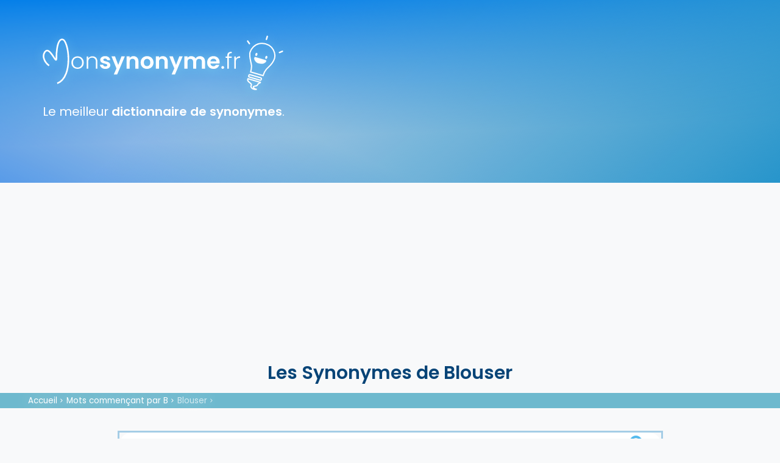

--- FILE ---
content_type: text/html; charset=UTF-8
request_url: https://www.monsynonyme.fr/synonymes/blouser
body_size: 6273
content:

<!DOCTYPE html>
<html lang="fr">
<head>
    <base href="/">    
    <meta charset="UTF-8">
    <meta name="viewport" content="width=device-width, initial-scale=1.0">
    <meta name="robot" content="index,follow,all">
    <meta name="author" content="Monsynonyme.fr">
<meta name="google-adsense-account" content="ca-pub-3756528336091824">


    <link rel="shortcut icon" href="https://www.monsynonyme.fr/favicon.ico" type="image/x-icon">
    <link rel="icon" sizes="48x48" href="favicon-48.ico" type="image/x-icon">


    
    <link rel="apple-touch-icon" type="image/x-icon" href="https://www.monsynonyme.fr/apple-touch-icon.ico">

	<link rel="manifest" href='data:application/manifest+json,{ "name": "Monsynonyme.fr", "short_name": "MonSynonyme", "description": "Monsynonyme.fr : le meilleur Dictionnaire de Synonymes ! Trouvez des alternatives aux mots courants pour améliorer votre vocabulaire et enrichir votre rédaction."}'/>
<script async src="https://pagead2.googlesyndication.com/pagead/js/adsbygoogle.js?client=ca-pub-3756528336091824"
     crossorigin="anonymous"></script>




        <!-- Hotjar Tracking Code for Monsynonyme -->
        <script>
            (function(h,o,t,j,a,r){
                h.hj=h.hj||function(){(h.hj.q=h.hj.q||[]).push(arguments)};
                h._hjSettings={hjid:3883588,hjsv:6};
                a=o.getElementsByTagName('head')[0];
                r=o.createElement('script');r.async=1;
                r.src=t+h._hjSettings.hjid+j+h._hjSettings.hjsv;
                a.appendChild(r);
            })(window,document,'https://static.hotjar.com/c/hotjar-','.js?sv=');
        </script>
        <!-- End Hotjar -->


        <!-- Google Tag Manager -->
        <script>(function(w,d,s,l,i){w[l]=w[l]||[];w[l].push({'gtm.start':
        new Date().getTime(),event:'gtm.js'});var f=d.getElementsByTagName(s)[0],
        j=d.createElement(s),dl=l!='dataLayer'?'&l='+l:'';j.async=true;j.src=
        'https://www.googletagmanager.com/gtm.js?id='+i+dl;f.parentNode.insertBefore(j,f);
        })(window,document,'script','dataLayer','GTM-5S795SKZ');</script>
        <!-- End Google Tag Manager -->

    <script src="js/jquery-3.7.1.min.js" ></script>

    <script src="js/x0popup/src/js/x0popup.js"></script>
    <link rel="stylesheet" href="js/x0popup/src/css/x0popup.default.css">
    <link rel="stylesheet" href="js/x0popup/src/css/x0popup.css">



    <link rel='canonical' href='https://www.monsynonyme.fr/synonymes/blouser' />
    <title>Synonymes de Blouser : Dictionnaire de Synonymes en Français</title>
    <meta name="description" content="Découvrez tous les synonymes de Blouser de la langue française. Améliorez et élevez votre rédaction grâce à Monsynonyme.fr !">
    
    <meta property="og:title" content="Synonymes de Blouser : Dictionnaire de Synonymes en Français">
	<meta property="og:type" content="website">
	<meta property="og:locale" content="fr_FR">
	<meta property="og:description" content="Découvrez tous les synonymes de Blouser de la langue française. Améliorez et élevez votre rédaction grâce à Monsynonyme.fr !">



        
    <script src="js/scripts.js"></script>


    <link rel="preload" href="css/style.css?ver=2.5" as="style" onload="this.onload=null;this.rel='stylesheet'">
    <noscript><link rel="stylesheet" href="css/style.css?ver=2"></noscript>


    <!-- <link rel="stylesheet" href="css_bootstrap/go_custom.css"> -->
    <!-- <script src="bootstrap/tooltip.js"></script> -->

    
    
    <!-- <script id="aclib" type="text/javascript" src="//acscdn.com/script/aclib.js"></script> -->


</head>

<body>
        
        <!-- Google Tag Manager (noscript) -->
        <noscript><iframe src="https://www.googletagmanager.com/ns.html?id=GTM-5S795SKZ"
        height="0" width="0" style="display:none;visibility:hidden"></iframe></noscript>
        <!-- End Google Tag Manager (noscript) -->

    <style type="text/css">
        .warning {
            background:red;
            color:white;
            font-weight:bold;
        }
    </style>

    <header class="header">
        <div class="header-logo">
            <a href="./"><img src="img/logo/logo-global-monsynonyme.svg" title="Logo de Monsynonyme.fr" alt="Logo de Monsynonyme.fr" class="logo-header" /></a>
            <div class="header-slogan">Le meilleur <strong>dictionnaire de synonymes</strong>.</div>
        </div>
       
        <!-- <div class="header-light"></div> -->

        <div class="waveWrapper waveAnimation">
            <div class="waveWrapperInner bgTop">
                <div class="wave wave-1" ></div>
            </div>
            <div class="waveWrapperInner bgMiddle">
                <div class="wave wave-2" ></div>
            </div>
            <div class="waveWrapperInner bgBottom">
                <div class="wave wave-3" ></div>
            </div>
    </div>

    </header>
    


    


    <div class="body">


<div style="display:flex;justify-content:center;align-items:center;">
<div style="width:100%;text-align:center;">
<!-- Banner -->
<ins class="adsbygoogle"
     style="display:block"
     data-ad-client="ca-pub-3756528336091824"
     data-ad-slot="6629965171"
     data-ad-format="auto"
     data-full-width-responsive="true"></ins>
<script>
     (adsbygoogle = window.adsbygoogle || []).push({});
</script>
</div>
</div>


    <h1 class="my-10">Les Synonymes de Blouser</h1>
        <nav id="breadcrumb">
            <div class="container">
                <ol>
                    <li><a href="/" title="Page d'Accueil">Accueil</a></li>
                    <li><a href="dictionnaire/mots-commencant-par-B" title="Liste des mots qui commencent par B">Mots commençant par B</a></li>
                    <li><a href="https://www.monsynonyme.fr/synonymes/blouser">Blouser</a></li>
                </ol>
            </div>
        </nav>
        <script type="application/ld+json">{
    "@context": "http:\/\/schema.org\/",
    "@type": "BreadcrumbList",
    "itemListElement": [
        {
            "@type": "ListItem",
            "position": 1,
            "item": {
                "@type": "Organization",
                "name": "Monsynonyme",
                "id": "Monsynonyme",
                "url": "https:\/\/www.monsynonyme.fr"
            }
        },
        {
            "@type": "ListItem",
            "position": 2,
            "item": {
                "@type": "Thing",
                "name": "Accueil",
                "id": "Accueil",
                "url": "https:\/\/www.monsynonyme.fr\/"
            }
        },
        {
            "@type": "ListItem",
            "position": 3,
            "item": {
                "@type": "Thing",
                "name": "Mots commençant par B",
                "id": "Mots commençant par B",
                "url": "https:\/\/www.monsynonyme.fr\/dictionnaire\/mots-commencant-par-B"
            }
        },
        {
            "@type": "ListItem",
            "position": 4,
            "item": {
                "@type": "Thing",
                "name": "Blouser",
                "id": "Blouser",
                "url": "https:\/\/www.monsynonyme.fr\/synonymes\/blouser"
            }
        }
    ]
}</script>
        <aside class="menu-left-container">
            <div class="menu-left" id="menu-left">
                
                <ul>
                    <li><a href="#synonymes">Synonymes</a></li>
                    <li><a href="#definition">Définition</a></li>
                    <li><a href="#exemples">Exemples</a></li>
                    <li><a href="#expressions">Expressions</a></li>
                    <!-- <li><a href="#anecdotes">Anecdotes</a></li> -->
                    <li><a href="#etymologie">Etymologie</a></li>
                    <li><a href="#frequence">Fréquence</a></li>
                    <li><a href="#usage">Usage</a></li>
                    <li><a href="#traductions">Traductions</a></li>
                    <li><a href="#forme-grammaticale">Forme grammaticale</a></li>
                    <li><a href="#prononciation">Prononciation</a></li>
                    <li><a href="#faq">FAQ</a></li>
                </ul>
            </div>
        </aside>
        
        <div class="container max-w-5xl">

            <div style="margin:auto;text-align:center;margin-top:20px;">
                <!-- 	<script type="text/javascript">
		atOptions = {
			'key' : '9f833b0476cc8c0debcd285536f718a3',
			'format' : 'iframe',
			'height' : 90,
			'width' : 728,
			'params' : {}
		};
	</script>
	<script type="text/javascript" src="//www.topcpmcreativeformat.com/9f833b0476cc8c0debcd285536f718a3/invoke.js"></script> -->

                <!-- Ezoic - top_of_page - top_of_page -->
                <div id="ezoic-pub-ad-placeholder-101"></div>
                <!-- End Ezoic - top_of_page - top_of_page -->
            </div>

            <div class="search-container">
                <input type="text" id="search-bar" class="search-bar" list="searchList" placeholder="Rechercher un mot...">
                <img src="./img/search-2.webp" alt="icone loupe recherche" width="30px" id="search-button" class="search-button" onclick="validateSearch()" />

                <!-- <input type="submit" class="search-button" value="hop" /> -->
                <ul class="dropdown-list" id="searchList"></ul> <!-- searchList -->
                <div class="warning-search-bar" id="warning-search-bar"></div>
                
            </div>

                
                <!-- <section> -->

                                
                <section class="section-1 my-10" id="synonymes">
                
                    <div class="separator separator-top" id='separator'>
                        <img src="./img/svg/separator-top-7.svg" alt="vague supérieure séparation" />
                    </div>

                    <div class="content-back-shape shape-1">
                    </div>
                    
                    <div class="content" style="background-color:#ffffff4a;border:none;" id="synonymesContent">
                        <h2 id="synonymes">Toutes les alternatives de "Blouser"</h2>
                        <h3 class="toHideOnMobiles">Synonymes les plus proches du mot blouser</h3>
                            <ul class="flex-container">
                                <li class="flex-item"><a href="./synonymes/abuser" title="Synonymes de abuser">abuser</a><span class="rating">
                                    <i class="icon-thumbs-up" data-mot="blouser" data-synonyme="abuser" data-vote="like-vote"></i>
                                    <i class="icon-thumbs-down" data-mot="blouser" data-synonyme="abuser" data-vote="dislike-vote"></i>
                                    </span><div class="progressContainer"><div class="progressBar" style="width:100%;"></div></div></li><li class="flex-item"><a href="./synonymes/bouffer" title="Synonymes de bouffer">bouffer</a><span class="rating">
                                    <i class="icon-thumbs-up" data-mot="blouser" data-synonyme="bouffer" data-vote="like-vote"></i>
                                    <i class="icon-thumbs-down" data-mot="blouser" data-synonyme="bouffer" data-vote="dislike-vote"></i>
                                    </span><div class="progressContainer"><div class="progressBar" style="width:100%;"></div></div></li><li class="flex-item"><a href="./synonymes/empaumer" title="Synonymes de empaumer">empaumer</a><span class="rating">
                                    <i class="icon-thumbs-up" data-mot="blouser" data-synonyme="empaumer" data-vote="like-vote"></i>
                                    <i class="icon-thumbs-down" data-mot="blouser" data-synonyme="empaumer" data-vote="dislike-vote"></i>
                                    </span><div class="progressContainer"><div class="progressBar" style="width:100%;"></div></div></li><li class="flex-item"><a href="./synonymes/escroquer" title="Synonymes de escroquer">escroquer</a><span class="rating">
                                    <i class="icon-thumbs-up" data-mot="blouser" data-synonyme="escroquer" data-vote="like-vote"></i>
                                    <i class="icon-thumbs-down" data-mot="blouser" data-synonyme="escroquer" data-vote="dislike-vote"></i>
                                    </span><div class="progressContainer"><div class="progressBar" style="width:100%;"></div></div></li><li class="flex-item"><a href="./synonymes/gonfler" title="Synonymes de gonfler">gonfler</a><span class="rating">
                                    <i class="icon-thumbs-up" data-mot="blouser" data-synonyme="gonfler" data-vote="like-vote"></i>
                                    <i class="icon-thumbs-down" data-mot="blouser" data-synonyme="gonfler" data-vote="dislike-vote"></i>
                                    </span><div class="progressContainer"><div class="progressBar" style="width:100%;"></div></div></li><li class="flex-item"><a href="./synonymes/seduire" title="Synonymes de séduire">séduire</a><span class="rating">
                                    <i class="icon-thumbs-up" data-mot="blouser" data-synonyme="séduire" data-vote="like-vote"></i>
                                    <i class="icon-thumbs-down" data-mot="blouser" data-synonyme="séduire" data-vote="dislike-vote"></i>
                                    </span><div class="progressContainer"><div class="progressBar" style="width:100%;"></div></div></li><li class="flex-item"><a href="./synonymes/tromper" title="Synonymes de tromper">tromper</a><span class="rating">
                                    <i class="icon-thumbs-up" data-mot="blouser" data-synonyme="tromper" data-vote="like-vote"></i>
                                    <i class="icon-thumbs-down" data-mot="blouser" data-synonyme="tromper" data-vote="dislike-vote"></i>
                                    </span><div class="progressContainer"><div class="progressBar" style="width:83%;"></div></div></li><li class="flex-item"><a href="./synonymes/berner" title="Synonymes de berner">berner</a><span class="rating">
                                    <i class="icon-thumbs-up" data-mot="blouser" data-synonyme="berner" data-vote="like-vote"></i>
                                    <i class="icon-thumbs-down" data-mot="blouser" data-synonyme="berner" data-vote="dislike-vote"></i>
                                    </span><div class="progressContainer"><div class="progressBar" style="width:64%;"></div></div></li><li class="flex-item"><a href="./synonymes/egarer" title="Synonymes de égarer">égarer</a><span class="rating">
                                    <i class="icon-thumbs-up" data-mot="blouser" data-synonyme="égarer" data-vote="like-vote"></i>
                                    <i class="icon-thumbs-down" data-mot="blouser" data-synonyme="égarer" data-vote="dislike-vote"></i>
                                    </span><div class="progressContainer"><div class="progressBar" style="width:55%;"></div></div></li><li class="flex-item"><a href="./synonymes/bluffer" title="Synonymes de bluffer">bluffer</a><span class="rating">
                                    <i class="icon-thumbs-up" data-mot="blouser" data-synonyme="bluffer" data-vote="like-vote"></i>
                                    <i class="icon-thumbs-down" data-mot="blouser" data-synonyme="bluffer" data-vote="dislike-vote"></i>
                                    </span><div class="progressContainer"><div class="progressBar" style="width:55%;"></div></div></li><li class="flex-item"><a href="./synonymes/abandonner" title="Synonymes de abandonner">abandonner</a><span class="rating">
                                    <i class="icon-thumbs-up" data-mot="blouser" data-synonyme="abandonner" data-vote="like-vote"></i>
                                    <i class="icon-thumbs-down" data-mot="blouser" data-synonyme="abandonner" data-vote="dislike-vote"></i>
                                    </span><div class="progressContainer"><div class="progressBar" style="width:52%;"></div></div></li><li class="flex-item"><a href="./synonymes/renoncer" title="Synonymes de renoncer">renoncer</a><span class="rating">
                                    <i class="icon-thumbs-up" data-mot="blouser" data-synonyme="renoncer" data-vote="like-vote"></i>
                                    <i class="icon-thumbs-down" data-mot="blouser" data-synonyme="renoncer" data-vote="dislike-vote"></i>
                                    </span><div class="progressContainer"><div class="progressBar" style="width:52%;"></div></div></li><li class="flex-item"><a href="./synonymes/laisser-tomber" title="Synonymes de laisser tomber">laisser tomber</a><span class="rating">
                                    <i class="icon-thumbs-up" data-mot="blouser" data-synonyme="laisser tomber" data-vote="like-vote"></i>
                                    <i class="icon-thumbs-down" data-mot="blouser" data-synonyme="laisser tomber" data-vote="dislike-vote"></i>
                                    </span><div class="progressContainer"><div class="progressBar" style="width:52%;"></div></div></li><li class="flex-item"><a href="./synonymes/echouer" title="Synonymes de échouer">échouer</a><span class="rating">
                                    <i class="icon-thumbs-up" data-mot="blouser" data-synonyme="échouer" data-vote="like-vote"></i>
                                    <i class="icon-thumbs-down" data-mot="blouser" data-synonyme="échouer" data-vote="dislike-vote"></i>
                                    </span><div class="progressContainer"><div class="progressBar" style="width:52%;"></div></div></li><li class="flex-item"><a href="./synonymes/decevoir" title="Synonymes de décevoir">décevoir</a><span class="rating">
                                    <i class="icon-thumbs-up" data-mot="blouser" data-synonyme="décevoir" data-vote="like-vote"></i>
                                    <i class="icon-thumbs-down" data-mot="blouser" data-synonyme="décevoir" data-vote="dislike-vote"></i>
                                    </span><div class="progressContainer"><div class="progressBar" style="width:52%;"></div></div></li><li class="flex-item"><a href="./synonymes/deserter" title="Synonymes de déserter">déserter</a><span class="rating">
                                    <i class="icon-thumbs-up" data-mot="blouser" data-synonyme="déserter" data-vote="like-vote"></i>
                                    <i class="icon-thumbs-down" data-mot="blouser" data-synonyme="déserter" data-vote="dislike-vote"></i>
                                    </span><div class="progressContainer"><div class="progressBar" style="width:52%;"></div></div></li><li class="flex-item"><a href="./synonymes/esquiver" title="Synonymes de esquiver">esquiver</a><span class="rating">
                                    <i class="icon-thumbs-up" data-mot="blouser" data-synonyme="esquiver" data-vote="like-vote"></i>
                                    <i class="icon-thumbs-down" data-mot="blouser" data-synonyme="esquiver" data-vote="dislike-vote"></i>
                                    </span><div class="progressContainer"><div class="progressBar" style="width:52%;"></div></div></li><li class="flex-item"><a href="./synonymes/delaisser" title="Synonymes de délaisser">délaisser</a><span class="rating">
                                    <i class="icon-thumbs-up" data-mot="blouser" data-synonyme="délaisser" data-vote="like-vote"></i>
                                    <i class="icon-thumbs-down" data-mot="blouser" data-synonyme="délaisser" data-vote="dislike-vote"></i>
                                    </span><div class="progressContainer"><div class="progressBar" style="width:52%;"></div></div></li><li class="flex-item"><a href="./synonymes/se-desister" title="Synonymes de se désister">se désister</a><span class="rating">
                                    <i class="icon-thumbs-up" data-mot="blouser" data-synonyme="se désister" data-vote="like-vote"></i>
                                    <i class="icon-thumbs-down" data-mot="blouser" data-synonyme="se désister" data-vote="dislike-vote"></i>
                                    </span><div class="progressContainer"><div class="progressBar" style="width:52%;"></div></div></li><li class="flex-item"><a href="./synonymes/ballonner" title="Synonymes de ballonner">ballonner</a><span class="rating">
                                    <i class="icon-thumbs-up" data-mot="blouser" data-synonyme="ballonner" data-vote="like-vote"></i>
                                    <i class="icon-thumbs-down" data-mot="blouser" data-synonyme="ballonner" data-vote="dislike-vote"></i>
                                    </span><div class="progressContainer"><div class="progressBar" style="width:36%;"></div></div></li><li class="flex-item"><a href="./synonymes/frimer" title="Synonymes de frimer">frimer</a><span class="rating">
                                    <i class="icon-thumbs-up" data-mot="blouser" data-synonyme="frimer" data-vote="like-vote"></i>
                                    <i class="icon-thumbs-down" data-mot="blouser" data-synonyme="frimer" data-vote="dislike-vote"></i>
                                    </span><div class="progressContainer"><div class="progressBar" style="width:36%;"></div></div></li>                            </ul>
                    

                                        </div>
                    <div class="separator separator-bottom" id='separator'>
                        <img src="./img/svg/separator-bottom-3.svg" alt="vague inférieure séparation" />
                    </div>
                </section>
		<!-- </section> -->
<div style="display:flex; justify-content:center; align-items:center;">
<div style="width:100%; text-align:center;">
<!-- In_content_1 -->
<ins class="adsbygoogle"
     style="display:block"
     data-ad-client="ca-pub-3756528336091824"
     data-ad-slot="5000548104"
     data-ad-format="auto"
     data-full-width-responsive="true"></ins>
<script>
     (adsbygoogle = window.adsbygoogle || []).push({});
</script>
</div>
</div>

                <section class="section-1" id="definition">
                
                    <div class="separator separator-top" id='separator'>
                        <img src="./img/svg/separator-top-7.svg" alt="vague supérieure séparation"/>
                    </div>

                    <div class="content-back-shape shape-2">
		    </div>

                    <div class="content content-text">
                        <h2>Définition</h2>
                        <div class="content-subtext">
                            Blouser signifie abandonner ou renoncer à quelque chose de manière soudaine ou inattendue.<br/>C'est synonyme d'échouer ou de faire faux bond.<br/>C'est également le fait de déserter ou de se désister d'une responsabilité ou d'un engagement.                        </div>

                        <div class="spacing" id="exemples"></div>

                                                <h2>Exemples</h2>
                        <div class="content-subtext">
                            <ul><li>Il a blousé sa promesse et n'est jamais venu.</li><li>Elle a blousé son travail et est partie sans prévenir.</li><li>Ne me blouze pas maintenant, j'ai besoin de ton aide.</li></ul>                        </div>
                                                
                        <div class="spacing" id="expressions"></div>

                                                <h2>Expressions courantes</h2>
                        <div class="content-subtext">
                            <ul><li>blouser les cours</li><li>blouser quelqu'un</li><li>blouser une responsabilité</li></ul>                        </div>
                        
                        <div class="spacing"></div>

                                                
                        

                    </div>
                    <div class="separator separator-bottom" id='separator'>
                        <img src="./img/svg/separator-bottom-6.svg" alt="vague inférieure séparation"/>
                    </div>
                </section>


                <section class="section-1" id="etymologie">
                    <div class="separator separator-top" id='separator'>
                        <img src="./img/svg/separator-top-7.svg" alt="vague supérieure séparation"/>
                    </div>

                    <div class="content-back-shape shape-3">
                    </div>


                    <div class="content content-text">
                        <h2>Etymologie</h2>
                        <div class="content-subtext">
                            L'origine du terme 'blouser' est incertaine. Il pourrait être dérivé du verbe anglais 'blouse' qui signifie abandonner ou lâcher prise. Une autre hypothèse est qu'il trouve ses racines dans le verlan français où 'zoubal' signifie échec ou abandon.                        </div>

                        <div class="spacing" id="frequence"></div>

                        <h2>Fréquence</h2>
                        <div class="content-subtext">
                            Le mot 'blouser' n'est pas couramment utilisé dans les contextes formels. Il est plus fréquent dans les conversations informelles.                        </div>

                        <div class="spacing" id="usage"></div>

                        <h2>Usages courants</h2>
                        <div class="content-subtext">
                            Le mot 'blouser' est principalement utilisé dans le langage familier pour exprimer l'action d'abandonner ou de renoncer soudainement à quelque chose.                        </div>

                        <div class="spacing" id="traductions"></div>

                        <h2>Traductions</h2>
                        <div class="content-subtext">
                            <strong>Anglais</strong> : To bail<br><br><strong>Espagnol</strong> : Abandonar<br><br><strong>Allemand</strong> : Aussteigen<br><br><strong>Italien</strong> : Abbandonare<br><br>                            
                        </div>
                        

                    </div>
                    <div class="separator separator-bottom" id='separator'>
                        <img src="./img/svg/separator-bottom-6.svg" alt="vague inférieure séparation"/>
                    </div>
		</section>


<div style="display:flex; justify-content:center; align-items:center;">
<div style="width:100%; text-align:center;">
<!-- In_content_2 -->
<ins class="adsbygoogle"
     style="display:block"
     data-ad-client="ca-pub-3756528336091824"
     data-ad-slot="1995396226"
     data-ad-format="auto"
     data-full-width-responsive="true"></ins>
<script>
     (adsbygoogle = window.adsbygoogle || []).push({});
</script>

</div>
</div>


                <section class="section-1" id="forme-grammaticale">
                    <div class="separator separator-top" id='separator'>
                        <img src="./img/svg/separator-top-7.svg" alt="vague supérieure séparation" />
                    </div>
                    <div class="content content-text">

                        <h2>Forme grammaticale</h2>
                        <div class="content-subtext">
                            verbe                        </div>

                        <div class="spacing" id="prononciation"></div>
                        <h2>Prononciation</h2>
                        <div class="content-subtext">
                            bluzer                        </div>

                        <div class="spacing" id="faq"></div>

                                                <h2>Questions - Réponses :</h2>
                        <h3>En savoir plus sur Blouser</h3>
                        <div class="content-subtext">
                            <ul><li class='list-none'><strong>Question : </strong>Est-ce que 'blouser' est un terme argotique ?</li><li class='pl-20 italic list-none'><strong>Réponse : </strong>Oui, 'blouser' est un terme argotique utilisé principalement dans le langage familier.</li><div class='spacing-mini'></div><li class='list-none'><strong>Question : </strong>Peut-on utiliser 'blouser' dans un contexte professionnel ?</li><li class='pl-20 italic list-none'><strong>Réponse : </strong>Il est déconseillé d'utiliser 'blouser' dans un contexte professionnel formel. Il est préférable d'utiliser des termes plus standards pour exprimer l'idée d'abandonner ou renoncer.</li><div class='spacing-mini'></div><li class='list-none'><strong>Question : </strong>Quelles sont les autres façons de dire 'blouser' ?</li><li class='pl-20 italic list-none'><strong>Réponse : </strong>Quelques synonymes de 'blouser' sont abandonner, renoncer, faire faux bond, déserter, ou se désister.</li><div class='spacing-mini'></div></ul><script type="application/ld+json">{
    "@context": "http:\/\/schema.org\/",
    "@type": "FAQPage",
    "mainEntity": [
        {
            "@type": "Question",
            "name": "Est-ce que 'blouser' est un terme argotique ?",
            "acceptedAnswer": {
                "@type": "Answer",
                "text": "Oui, 'blouser' est un terme argotique utilisé principalement dans le langage familier."
            }
        },
        {
            "@type": "Question",
            "name": "Peut-on utiliser 'blouser' dans un contexte professionnel ?",
            "acceptedAnswer": {
                "@type": "Answer",
                "text": "Il est déconseillé d'utiliser 'blouser' dans un contexte professionnel formel. Il est préférable d'utiliser des termes plus standards pour exprimer l'idée d'abandonner ou renoncer."
            }
        },
        {
            "@type": "Question",
            "name": "Quelles sont les autres façons de dire 'blouser' ?",
            "acceptedAnswer": {
                "@type": "Answer",
                "text": "Quelques synonymes de 'blouser' sont abandonner, renoncer, faire faux bond, déserter, ou se désister."
            }
        }
    ]
}</script>                        </div>
                                                

                    </div>
                    <div class="separator separator-bottom" id='separator'>
                        <img src="./img/svg/separator-bottom-6.svg" alt="vague inférieure séparation"/>
                    </div>
                </section>

<div style="display:flex; justify-content:center; align-items:center;">
<div style="width:100%; text-align:center;">
<!-- In_content_3 -->
<ins class="adsbygoogle"
     style="display:block"
     data-ad-client="ca-pub-3756528336091824"
     data-ad-slot="1604228577"
     data-ad-format="auto"
     data-full-width-responsive="true"></ins>
<script>
     (adsbygoogle = window.adsbygoogle || []).push({});
</script>
</div>
</div>
                

        </div>

        <div class="footer-container">
            <div class="footer-infos">
                    <img src="img/logo/logo-global-monsynonyme.svg" title="Logo de Monsynonyme.fr" alt="Logo de Monsynonyme.fr" />
                </div>
                
            <div class="footer">
                <div class="footer-links">
                    <ul>
                        <li><a href="synonymes/passion">Synonymes de Passion</a></li>
                        <li><a href="synonymes/amour">Synonymes du mot Amour</a></li>
                        <li><a href="synonymes/histoire">Synonymes du mot Histoire</a></li>
                        <li><a href="synonymes/collegue">Synonymes de Collègue</a></li>
                        <li><a href="synonymes/etudiant">Synonymes d'étudiant</a></li>
                    </ul>
                </div>
                <div class="directory">
                    <a href="dictionnaire">Annuaire des synonymes</a> <br>
                    <a href="https://ncbi.nlm.nih.gov/myncbi/corsaire.berbere.1/cv/1138726/">Référence à MS.fr</a>
                </div>
            </div>

            <div class="footer-copyright">
                <hr>
                2023 - Monsynonyme.fr
            </div>
            
        </div>

    </div>


    
    <!-- <script type="text/javascript">
        aclib.runAutoTag({
            zoneId: '2pzadjqz9k',
        });
    </script> -->

</body>
</html>


--- FILE ---
content_type: text/html; charset=utf-8
request_url: https://www.google.com/recaptcha/api2/aframe
body_size: 268
content:
<!DOCTYPE HTML><html><head><meta http-equiv="content-type" content="text/html; charset=UTF-8"></head><body><script nonce="z_O99zoH6smtO9EKJw5ODg">/** Anti-fraud and anti-abuse applications only. See google.com/recaptcha */ try{var clients={'sodar':'https://pagead2.googlesyndication.com/pagead/sodar?'};window.addEventListener("message",function(a){try{if(a.source===window.parent){var b=JSON.parse(a.data);var c=clients[b['id']];if(c){var d=document.createElement('img');d.src=c+b['params']+'&rc='+(localStorage.getItem("rc::a")?sessionStorage.getItem("rc::b"):"");window.document.body.appendChild(d);sessionStorage.setItem("rc::e",parseInt(sessionStorage.getItem("rc::e")||0)+1);localStorage.setItem("rc::h",'1769386326471');}}}catch(b){}});window.parent.postMessage("_grecaptcha_ready", "*");}catch(b){}</script></body></html>

--- FILE ---
content_type: text/css
request_url: https://www.monsynonyme.fr/js/x0popup/src/css/x0popup.default.css
body_size: 3077
content:
/* Theme Default */
.x0p.default .icon-wrapper {
	position: relative;
	width: 35%;
	height: 100%;
	display: inline-block;
	vertical-align: top;
	/*text-align: center;*/
}

.x0p.default .text-wrapper {
	position: relative;
	width: 65%;
	height: 100%;
	display: inline-block;
	margin: 0 auto;
	vertical-align: top;
	/*text-align: center;*/
}

.x0p.default .text-pure-wrapper {
	position: relative;
	width: 100%;
	height: 100%;
	display: inline-block;
	vertical-align: top;
}

.x0p.default .text-anchor {
	position: absolute;
	top: 50%;
	width: 100%;
	transform: translateY(-50%);
}

.x0p.default .content-x0p{
	width: 100%;
	height: 80%;
	height: calc(100% - 40px);
}

.x0p.default.no-button .content-x0p {
	height: 100%;
}

.x0p.default .buttons {
	width: 100%;
	height: 40px;
	position: absolute;
	bottom: 0;
	background-color: #eee;
}

.x0p.default .text-wrapper .title,
.x0p.default .text-wrapper .text,
.x0p.default .text-wrapper .input {
	padding-left: 0;
}

.x0p.default .title {
	padding: 0 25px;
	box-sizing: border-box;
	font-size: 28px;
	font-weight: bold;
	color: #333;
}

.x0p.default .text {
	margin-top: 5%;
	padding: 0 25px;
	font-size: 18px;
	color: #777;
}

.x0p.default .error {
	margin-top: 1px;
	padding: 5px 10px;
	font-size: 13px;
	background-color: #fe9999;
	color: #fcfcfc;
}

.x0p.default .input {
	padding: 0 30px;
}

.x0p.default input[type='text'],
.x0p.default input[type='password'] {
	margin-top: 7%;
	padding: 8px 10px;
	outline: none;
	background-color: #f9f9f9;
	border-width: 0 0 1px 0;
	border-style: solid;
	border-color: #aaa;
	/*border-radius: 5px;*/
	font-size: 18px;
	box-sizing: border-box;
	width: 100%;
	color: #aaa;
	transition: all ease .3s;
}

.x0p.default input[type='text']:focus,
.x0p.default input[type='password']:focus {
	border-color: #5080DF;
	color: #5080DF;
}

.x0p.default .button {
	display: inline-block;
	text-align: center;
	padding: 12px 0;
	font-size: 16px;
	vertical-align: top;
	margin-bottom: 0;
	box-sizing: border-box;
	border: 0;
	outline-width: 0;
	outline-style: solid;
	outline-offset: -1px;
}

.x0p.default .button-outline:focus {
	outline-width: 1px;
	animation: x0pButtonOutline .3s ease;
}

.x0p.default .button:hover {
	cursor: pointer;
}

@keyframes x0pButtonOutline {
	from { outline-offset: 7px; }
	to { outline-offset: -1px; }
}

.x0p.default .button-ok {
	background-color: #60BF80;
	outline-color: #207F40;
	color: #fefefe;
}

.x0p.default .button-ok:hover {
	background-color: #50AF70;
}

.x0p.default .button-cancel {
	background-color: #eee;
	outline-color: #aaa;
	color: #666;
}

.x0p.default .button-cancel:hover {
	background-color: #e3e3e3;
}

.x0p.default .button-warning {
	background-color: #F29F3F;
	outline-color: #B25F00;
	color: #fefefe;
}

.x0p.default .button-warning:hover {
	background-color: #E28F2F;
}

.x0p.default .button-info {
	background-color: #6090EF;
	outline-color: #2050AF;
	color: #fefefe;
}

.x0p.default .button-info:hover {
	background-color: #5080DF;
}

.x0p.default .button-error {
	background-color: #EF6080;
	outline-color: #AF2040;
	color: #fefefe;
}

.x0p.default .button-error:hover {
	background-color: #DF5070;
}

/* End Theme Default */

--- FILE ---
content_type: text/javascript
request_url: https://www.monsynonyme.fr/js/x0popup/src/js/x0popup.js
body_size: 11160
content:
'use strict';

var x0popup, x0p;
var x0pDefaultConfig = {
	title: 'Message',
	text: null,
	theme: 'default',
	overlay: true,
	width: '90%',
	height: '50%',
	maxWidth: '450px',
	maxHeight: '200px',
	type: 'text',
	icon: null,
	iconURL: null,
	inputType: null,
	inputValue: null,
	inputPlaceholder: null,
	inputColor: null,
	inputValidator: null,
	inputPromise: null,
	showCancelButton: null,
	buttons: null,
	autoClose: null,
	html: false,
	animation: true,
	animationType: 'pop',
	overlayAnimation: true,
	keyResponse: true,
	showButtonOutline: false,
	buttonTextOk: 'OK',
	buttonTextConfirm: 'Confirm',
	buttonTextCancel: 'Cancel',
	buttonTextDefault: 'Button'
};

x0popup = x0p = function() {
	var personlization = arguments[0];
	var callback = null;
	var config = JSON.parse(JSON.stringify(x0pDefaultConfig));
	var buttons, timeoutFunc = null;
	var body = document.body;

	// Overwrite default config
	if(typeof(personlization) == 'string') { // easy calling
		config.title = arguments[0];
		(arguments[1] != undefined) && (config.text = arguments[1]);
		(arguments[2] != undefined) && (config.type = arguments[2]);
		if(arguments[3] != undefined) {
			(typeof(arguments[3]) == 'boolean') ? (config.overlayAnimation = arguments[3]) : (callback = arguments[3]);
		}
	} else { // specific
		for(var key in personlization) {
			config[key] = personlization[key];
		}
		(arguments[1] != undefined) && (callback = arguments[1]);
	}

	// Start construction
	/**
	*	Configuration Logic
	*	Icon Priority: icon > type
	*	Input Type Priority: inputType > type
	*	Buttons: buttons > showCancelButton > type
	**/
	var str = '';
	var textOnly = (config.icon == null && (config.type == 'text' || config.type == 'input'));
	var inputType = (config.inputType != null ? config.inputType : (config.type == 'input' ? 'text' : null));
	var inputValue = (config.inputValue == null ? '' : config.inputValue);
	var inputPlaceholder = (config.inputPlaceholder == null ? '' : config.inputPlaceholder);
	var buttonStr = generateButtons();
	var promiseResolve, promiseReject;

	var pop = new Promise(function(resolve, reject) {
		promiseResolve = resolve;
		promiseReject = reject;

		(config.overlay) && (str += '<div id="x0p-overlay" class="x0p-overlay' + ((!config.animation || !config.overlayAnimation) ? ' no-animation' : '') + '"></div>');
		str += '<div id="x0popup" class="x0p ' + config.theme + (config.animation == false ? ' no-animation' : '') + (buttons.length == 0 ? ' no-button' : '') + '" style="' + generateStyle() + '">';
			str += '<div class="content-x0p">';
				str += textOnly ? '<div class="text-pure-wrapper">' : generateIcon() + '<div class="text-wrapper">';
					str += '<div class="text-anchor">';
						str += '<div class="title">' + config.title + '</div>';
						(config.text != null) && (str += '<div class="text">' + (config.html ? config.text : htmlEncode(config.text)) + '</div>');
						(inputType != null) && (str += '<div id="x0p-input-anchor" class="input">' + generateInputColor() + '<input id="x0p-input" type="' + inputType + '" placeholder="' + inputPlaceholder + '" value="' + inputValue + '"></div>');
					str += '</div>';
				str += '</div>';
			str += '</div>';
			str += buttonStr;
		str += '</div>';

		// Close Previous Popup
		close();
		// Append to Body
		body.insertAdjacentHTML('beforeend', str);

		// No Scroll
		//body.classList.add('noscroll');

		// Add Handlers
		addButtonHandlers();
		// Use keydown because some special keys do not trigger keypress in Chrome
		(config.keyResponse == true) && (document.addEventListener('keydown', x0pKeyHandler));

		// Auto Focus Input DOM
		var inputDOM = document.getElementById('x0p-input');
		(inputType != null) && (inputDOM.focus());

		// Auto Close Timer
		(config.autoClose != null) && (timeoutFunc = setTimeout(function() {
			closeAndTriggerCallback('timeout');
		}, config.autoClose));
	});

	return pop;

	// Construction Helpers
	function generateStyle() {
		var str = '';
		str += 'width: ' + config.width + ';';
		str += 'height: ' + config.height + ';';
		(config.maxWidth != null) && (str += 'max-width: ' + config.maxWidth + ';');
		(config.maxHeight != null) && (str += 'max-height: ' + config.maxHeight + ';');
		(config.animation) && (str += '-webkit-animation-name: x0p' + config.animationType + '; animation-name: x0p' + config.animationType + ';');
		(!config.overlay) && (str += 'outline: 1px solid #ddd');
		return str;
	}

	function generateIcon() {
		var str = '';
		var iconType = (config.icon == null ? config.type : config.icon);
		str += '<div class="icon-wrapper">';
		switch(iconType) {
			case 'ok':
				str += '<i class="xi xi-ok"><span class="xi-ok-left"></span><span class="xi-ok-right"></span></i>';
				break;
			case 'error':
				str += '<i class="xi xi-error"><span class="xi-error-left"></span><span class="xi-error-right"></span></i>';
				break;
			case 'info':
				str += '<i class="xi xi-info"><span class="xi-info-circle"></span><span class="xi-info-line"></span></i>';
				break;
			case 'warning':
				str += '<i class="xi xi-warning"><span class="xi-warning-circle"></span><span class="xi-warning-line"></span></i>';
				break;
			case 'custom':
				str += '<i class="xi" style="background: url(\'' + config.iconURL + '\') no-repeat center center; background-size: 100% 100%;"></i>';
				break;
		}
		str += '</div>';
		return str;
	}

	function generateButtons() {
		var str = '';
		buttons = config.buttons;
		if(buttons == null) {
			buttons = [];
			if(
				config.showCancelButton == true ||
				(config.showCancelButton != false && (config.type == 'warning' || config.type == 'input'))
			) {
				buttons.push({
					type: 'cancel',
					key: 27
				});
			}
			if(config.type == 'text' || config.type == 'input') {
				buttons.push({
					type: 'info',
					key: 13
				});
			} else {
				buttons.push({
					type: config.type,
					key: 13
				});
			}
		}

		if(buttons.length == 0)
			return '';

		var buttonType = (config.keyResponse == true) ? 'button' : 'div';
		var buttonCount = buttons.length;
		var buttonWidth = 'width: ' + (100.0 / buttonCount).toFixed(2) + '%; width: calc(100% / ' + buttonCount + ');';
		var buttonOutline = (config.showButtonOutline == true) ? ' button-outline' : '';

		str += '<div id="x0p-buttons" class="buttons">';
		for(var i = 0; i < buttons.length; ++ i) {
			var button = buttons[i];
			str += '<' + buttonType + ' id="x0p-button-' + i + '" class="button button-' + button.type + buttonOutline + '" style="' + buttonWidth + '">' + generateButtonText(button) + '</' + buttonType + '>';
		}
		str += '</div>';
		return str;
	}

	function removeElementById(id) {
		var el = document.getElementById(id);
		(el != null) && (el.parentNode.removeChild(el));
	}

	function close() {
		body.classList.remove('noscroll');
		document.removeEventListener('keydown', x0pKeyHandler);
		removeElementById('x0popup');
		removeElementById('x0p-overlay');
	}

	function showX0l() {
		var buttons = document.getElementById('x0p-buttons');
		buttons.innerHTML = '<div class="x0l"><div class="ball ball-4"></div><div class="ball ball-3"></div><div class="ball ball-2"></div><div class="ball ball-1"></div></div>';
	}

	function addButtonHandlers() {
		var defaultIndex = buttons.length - 1;

		for(var i = 0; i < buttons.length; ++ i) {
			var buttonEl = document.getElementById('x0p-button-' + i);
			(function(buttonType, showLoading) {
				buttonEl.addEventListener('click', function() {
					closeAndTriggerCallback(buttonType, showLoading);
				});
			}) (buttons[i].type, buttons[i].showLoading);
			// Prevent focus
			buttonEl.addEventListener('mousedown', function(event) {
				event.preventDefault ? event.preventDefault() : (event.returnValue = false);
			});
			// Update default index
			(buttons[i].default == true) && (defaultIndex = i);
		}

		if(config.keyResponse && buttons.length > 0) {
			var lastButton = document.getElementById('x0p-button-' + (buttons.length - 1));

			// Loop on tabbing
			lastButton.addEventListener('keydown', function(event) {
				if(event.keyCode == 9) {
					document.getElementById('x0p-button-0').focus();
					event.preventDefault ? event.preventDefault() : (event.returnValue = false);
				}
			});

			// Auto focus default button
			document.getElementById('x0p-button-' + defaultIndex).focus();
		}
		else
		{
			document.activeElement.blur();
		}
	}

	function x0pKeyHandler(event) {
		var keyCode = event.keyCode;
		for(var i = 0; i < buttons.length; ++ i) {
			if(keyCode == buttons[i].key) {
				var buttonEl = document.getElementById('x0p-button-' + i);

				event.preventDefault ? event.preventDefault() : (event.returnValue = false);
				buttonEl && buttonEl.click();
			}
		}
	}

	function closeAndTriggerCallback(buttonType, showLoading) {
		var popup = document.getElementById('x0popup');
		if(popup == null) {
			return;
		}

		var inputDOM = document.getElementById('x0p-input');
		if(buttonType != 'cancel' && inputType != null && inputDOM != null) {
			if(config.inputPromise != null) {
				config.inputPromise(buttonType, inputDOM.value).then(function(msg) {
					if(msg != null) {
						showInputError(msg);
					} else {
						triggerCallback(buttonType, showLoading);
					}
				});

				return;
			} else if(config.inputValidator != null) {
				var msg = config.inputValidator(buttonType, inputDOM.value);
				if(msg != null) {
					showInputError(msg);
					return;
				}
			}
		}

		triggerCallback(buttonType, showLoading);
	}

	function triggerCallback(buttonType, showLoading) {
		var inputDOM = document.getElementById('x0p-input');

		clearTimeout(timeoutFunc);
		if(showLoading == true) {
			showX0l();
		} else {
			close();
		}

		var inputText = (inputDOM == null ? null : inputDOM.value);

		(callback != null) && (callback(buttonType, inputText, close));

		promiseResolve({
			button: buttonType,
			text: inputText,
			close: close
		});
	}

	function showInputError(msg) {
		removeElementById('x0p-input-error');
		var anchor = document.getElementById('x0p-input-anchor');
		anchor.insertAdjacentHTML('beforeend', '<div id="x0p-input-error" class="error">' + msg + '</div>');
	}

	function generateButtonText(button) {
		if(button.hasOwnProperty('text'))
			return button.text;
		switch(button.type) {
			case 'ok':
			case 'error':
			case 'info':
				return x0pDefaultConfig.buttonTextOk;
			case 'warning':
				return x0pDefaultConfig.buttonTextConfirm;
			case 'cancel':
				return x0pDefaultConfig.buttonTextCancel;
			default:
				return x0pDefaultConfig.buttonTextDefault;
		}
	}

	function generateInputColor() {
		var inputColor = config.inputColor;
		return inputColor == null ? '' : '<style>#x0p-input:focus { border-color:' + inputColor + '; color:' + inputColor + '; }</style>';
	}

	/**
	*	HtmlEncode() from http://stackoverflow.com/questions/784586/convert-special-characters-to-html-in-javascript
	**/
	function htmlEncode(s) {
		var el = document.createElement("div");
		el.innerText = el.textContent = s;
		s = el.innerHTML;
		return s;
	}
};

// User Functions
x0popup.setDefault = x0p.setDefault = function() {
	var config = arguments[0];
	for(var key in config) {
		x0pDefaultConfig[key] = config[key];
	}
};

if (typeof module === 'object') {
	module.exports = x0popup;
}


--- FILE ---
content_type: image/svg+xml
request_url: https://www.monsynonyme.fr/img/svg/separator-bottom-6.svg
body_size: 183
content:
<svg width="1441" height="107" viewBox="0 0 1441 107" fill="none" xmlns="http://www.w3.org/2000/svg" preserveAspectRatio="none">
<path d="M1440.5 43.5C1150.5 0.5 982 -8.46386 784.5 11.5C492.394 41.0269 311 78.5 1 43.5V106H1440.5V43.5Z" fill="#F8F9FA" stroke="#F8F9FA"/>
</svg>

